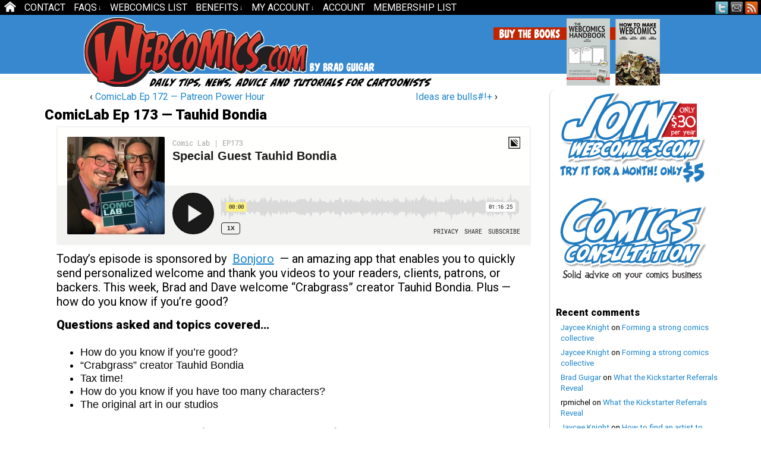

--- FILE ---
content_type: text/html; charset=UTF-8
request_url: https://www.webcomics.com/comiclab/comiclab-ep-173-tauhid-bondia/
body_size: 14755
content:
<!DOCTYPE html>
<html xmlns="https://www.w3.org/1999/xhtml" lang="en-US"> 
<head>
<link href='https://fonts.googleapis.com/css?family=Roboto:900' rel='stylesheet' type='text/css'>
	<meta http-equiv="Content-Type" content="text/html; charset=UTF-8" />
	<title> &raquo; ComicLab Ep 173 — Tauhid Bondia</title>
	<link rel="pingback" href="https://www.webcomics.com/xmlrpc.php" />
	<meta name="ComicPress" content="4.4" />
<title>ComicLab Ep 173 — Tauhid Bondia &#8211; Webcomics.com</title>
<meta name='robots' content='max-image-preview:large' />
<link rel='dns-prefetch' href='//www.webcomics.com' />
<link rel='dns-prefetch' href='//stats.wp.com' />
<link rel="alternate" type="application/rss+xml" title="Webcomics.com &raquo; Feed" href="https://www.webcomics.com/feed/" />
<link rel="alternate" type="application/rss+xml" title="Webcomics.com &raquo; Comments Feed" href="https://www.webcomics.com/comments/feed/" />
<link rel="alternate" type="application/rss+xml" title="Webcomics.com &raquo; ComicLab Ep 173 — Tauhid Bondia Comments Feed" href="https://www.webcomics.com/comiclab/comiclab-ep-173-tauhid-bondia/feed/" />
<link rel="alternate" title="oEmbed (JSON)" type="application/json+oembed" href="https://www.webcomics.com/wp-json/oembed/1.0/embed?url=https%3A%2F%2Fwww.webcomics.com%2Fcomiclab%2Fcomiclab-ep-173-tauhid-bondia%2F" />
<link rel="alternate" title="oEmbed (XML)" type="text/xml+oembed" href="https://www.webcomics.com/wp-json/oembed/1.0/embed?url=https%3A%2F%2Fwww.webcomics.com%2Fcomiclab%2Fcomiclab-ep-173-tauhid-bondia%2F&#038;format=xml" />
<style id='wp-img-auto-sizes-contain-inline-css' type='text/css'>
img:is([sizes=auto i],[sizes^="auto," i]){contain-intrinsic-size:3000px 1500px}
/*# sourceURL=wp-img-auto-sizes-contain-inline-css */
</style>
<style id='wp-emoji-styles-inline-css' type='text/css'>

	img.wp-smiley, img.emoji {
		display: inline !important;
		border: none !important;
		box-shadow: none !important;
		height: 1em !important;
		width: 1em !important;
		margin: 0 0.07em !important;
		vertical-align: -0.1em !important;
		background: none !important;
		padding: 0 !important;
	}
/*# sourceURL=wp-emoji-styles-inline-css */
</style>
<style id='wp-block-library-inline-css' type='text/css'>
:root{--wp-block-synced-color:#7a00df;--wp-block-synced-color--rgb:122,0,223;--wp-bound-block-color:var(--wp-block-synced-color);--wp-editor-canvas-background:#ddd;--wp-admin-theme-color:#007cba;--wp-admin-theme-color--rgb:0,124,186;--wp-admin-theme-color-darker-10:#006ba1;--wp-admin-theme-color-darker-10--rgb:0,107,160.5;--wp-admin-theme-color-darker-20:#005a87;--wp-admin-theme-color-darker-20--rgb:0,90,135;--wp-admin-border-width-focus:2px}@media (min-resolution:192dpi){:root{--wp-admin-border-width-focus:1.5px}}.wp-element-button{cursor:pointer}:root .has-very-light-gray-background-color{background-color:#eee}:root .has-very-dark-gray-background-color{background-color:#313131}:root .has-very-light-gray-color{color:#eee}:root .has-very-dark-gray-color{color:#313131}:root .has-vivid-green-cyan-to-vivid-cyan-blue-gradient-background{background:linear-gradient(135deg,#00d084,#0693e3)}:root .has-purple-crush-gradient-background{background:linear-gradient(135deg,#34e2e4,#4721fb 50%,#ab1dfe)}:root .has-hazy-dawn-gradient-background{background:linear-gradient(135deg,#faaca8,#dad0ec)}:root .has-subdued-olive-gradient-background{background:linear-gradient(135deg,#fafae1,#67a671)}:root .has-atomic-cream-gradient-background{background:linear-gradient(135deg,#fdd79a,#004a59)}:root .has-nightshade-gradient-background{background:linear-gradient(135deg,#330968,#31cdcf)}:root .has-midnight-gradient-background{background:linear-gradient(135deg,#020381,#2874fc)}:root{--wp--preset--font-size--normal:16px;--wp--preset--font-size--huge:42px}.has-regular-font-size{font-size:1em}.has-larger-font-size{font-size:2.625em}.has-normal-font-size{font-size:var(--wp--preset--font-size--normal)}.has-huge-font-size{font-size:var(--wp--preset--font-size--huge)}.has-text-align-center{text-align:center}.has-text-align-left{text-align:left}.has-text-align-right{text-align:right}.has-fit-text{white-space:nowrap!important}#end-resizable-editor-section{display:none}.aligncenter{clear:both}.items-justified-left{justify-content:flex-start}.items-justified-center{justify-content:center}.items-justified-right{justify-content:flex-end}.items-justified-space-between{justify-content:space-between}.screen-reader-text{border:0;clip-path:inset(50%);height:1px;margin:-1px;overflow:hidden;padding:0;position:absolute;width:1px;word-wrap:normal!important}.screen-reader-text:focus{background-color:#ddd;clip-path:none;color:#444;display:block;font-size:1em;height:auto;left:5px;line-height:normal;padding:15px 23px 14px;text-decoration:none;top:5px;width:auto;z-index:100000}html :where(.has-border-color){border-style:solid}html :where([style*=border-top-color]){border-top-style:solid}html :where([style*=border-right-color]){border-right-style:solid}html :where([style*=border-bottom-color]){border-bottom-style:solid}html :where([style*=border-left-color]){border-left-style:solid}html :where([style*=border-width]){border-style:solid}html :where([style*=border-top-width]){border-top-style:solid}html :where([style*=border-right-width]){border-right-style:solid}html :where([style*=border-bottom-width]){border-bottom-style:solid}html :where([style*=border-left-width]){border-left-style:solid}html :where(img[class*=wp-image-]){height:auto;max-width:100%}:where(figure){margin:0 0 1em}html :where(.is-position-sticky){--wp-admin--admin-bar--position-offset:var(--wp-admin--admin-bar--height,0px)}@media screen and (max-width:600px){html :where(.is-position-sticky){--wp-admin--admin-bar--position-offset:0px}}

/*# sourceURL=wp-block-library-inline-css */
</style><style id='wp-block-list-inline-css' type='text/css'>
ol,ul{box-sizing:border-box}:root :where(.wp-block-list.has-background){padding:1.25em 2.375em}
/*# sourceURL=https://www.webcomics.com/wp-includes/blocks/list/style.min.css */
</style>
<style id='wp-block-paragraph-inline-css' type='text/css'>
.is-small-text{font-size:.875em}.is-regular-text{font-size:1em}.is-large-text{font-size:2.25em}.is-larger-text{font-size:3em}.has-drop-cap:not(:focus):first-letter{float:left;font-size:8.4em;font-style:normal;font-weight:100;line-height:.68;margin:.05em .1em 0 0;text-transform:uppercase}body.rtl .has-drop-cap:not(:focus):first-letter{float:none;margin-left:.1em}p.has-drop-cap.has-background{overflow:hidden}:root :where(p.has-background){padding:1.25em 2.375em}:where(p.has-text-color:not(.has-link-color)) a{color:inherit}p.has-text-align-left[style*="writing-mode:vertical-lr"],p.has-text-align-right[style*="writing-mode:vertical-rl"]{rotate:180deg}
/*# sourceURL=https://www.webcomics.com/wp-includes/blocks/paragraph/style.min.css */
</style>
<style id='global-styles-inline-css' type='text/css'>
:root{--wp--preset--aspect-ratio--square: 1;--wp--preset--aspect-ratio--4-3: 4/3;--wp--preset--aspect-ratio--3-4: 3/4;--wp--preset--aspect-ratio--3-2: 3/2;--wp--preset--aspect-ratio--2-3: 2/3;--wp--preset--aspect-ratio--16-9: 16/9;--wp--preset--aspect-ratio--9-16: 9/16;--wp--preset--color--black: #000000;--wp--preset--color--cyan-bluish-gray: #abb8c3;--wp--preset--color--white: #ffffff;--wp--preset--color--pale-pink: #f78da7;--wp--preset--color--vivid-red: #cf2e2e;--wp--preset--color--luminous-vivid-orange: #ff6900;--wp--preset--color--luminous-vivid-amber: #fcb900;--wp--preset--color--light-green-cyan: #7bdcb5;--wp--preset--color--vivid-green-cyan: #00d084;--wp--preset--color--pale-cyan-blue: #8ed1fc;--wp--preset--color--vivid-cyan-blue: #0693e3;--wp--preset--color--vivid-purple: #9b51e0;--wp--preset--gradient--vivid-cyan-blue-to-vivid-purple: linear-gradient(135deg,rgb(6,147,227) 0%,rgb(155,81,224) 100%);--wp--preset--gradient--light-green-cyan-to-vivid-green-cyan: linear-gradient(135deg,rgb(122,220,180) 0%,rgb(0,208,130) 100%);--wp--preset--gradient--luminous-vivid-amber-to-luminous-vivid-orange: linear-gradient(135deg,rgb(252,185,0) 0%,rgb(255,105,0) 100%);--wp--preset--gradient--luminous-vivid-orange-to-vivid-red: linear-gradient(135deg,rgb(255,105,0) 0%,rgb(207,46,46) 100%);--wp--preset--gradient--very-light-gray-to-cyan-bluish-gray: linear-gradient(135deg,rgb(238,238,238) 0%,rgb(169,184,195) 100%);--wp--preset--gradient--cool-to-warm-spectrum: linear-gradient(135deg,rgb(74,234,220) 0%,rgb(151,120,209) 20%,rgb(207,42,186) 40%,rgb(238,44,130) 60%,rgb(251,105,98) 80%,rgb(254,248,76) 100%);--wp--preset--gradient--blush-light-purple: linear-gradient(135deg,rgb(255,206,236) 0%,rgb(152,150,240) 100%);--wp--preset--gradient--blush-bordeaux: linear-gradient(135deg,rgb(254,205,165) 0%,rgb(254,45,45) 50%,rgb(107,0,62) 100%);--wp--preset--gradient--luminous-dusk: linear-gradient(135deg,rgb(255,203,112) 0%,rgb(199,81,192) 50%,rgb(65,88,208) 100%);--wp--preset--gradient--pale-ocean: linear-gradient(135deg,rgb(255,245,203) 0%,rgb(182,227,212) 50%,rgb(51,167,181) 100%);--wp--preset--gradient--electric-grass: linear-gradient(135deg,rgb(202,248,128) 0%,rgb(113,206,126) 100%);--wp--preset--gradient--midnight: linear-gradient(135deg,rgb(2,3,129) 0%,rgb(40,116,252) 100%);--wp--preset--font-size--small: 13px;--wp--preset--font-size--medium: 20px;--wp--preset--font-size--large: 36px;--wp--preset--font-size--x-large: 42px;--wp--preset--spacing--20: 0.44rem;--wp--preset--spacing--30: 0.67rem;--wp--preset--spacing--40: 1rem;--wp--preset--spacing--50: 1.5rem;--wp--preset--spacing--60: 2.25rem;--wp--preset--spacing--70: 3.38rem;--wp--preset--spacing--80: 5.06rem;--wp--preset--shadow--natural: 6px 6px 9px rgba(0, 0, 0, 0.2);--wp--preset--shadow--deep: 12px 12px 50px rgba(0, 0, 0, 0.4);--wp--preset--shadow--sharp: 6px 6px 0px rgba(0, 0, 0, 0.2);--wp--preset--shadow--outlined: 6px 6px 0px -3px rgb(255, 255, 255), 6px 6px rgb(0, 0, 0);--wp--preset--shadow--crisp: 6px 6px 0px rgb(0, 0, 0);}:where(.is-layout-flex){gap: 0.5em;}:where(.is-layout-grid){gap: 0.5em;}body .is-layout-flex{display: flex;}.is-layout-flex{flex-wrap: wrap;align-items: center;}.is-layout-flex > :is(*, div){margin: 0;}body .is-layout-grid{display: grid;}.is-layout-grid > :is(*, div){margin: 0;}:where(.wp-block-columns.is-layout-flex){gap: 2em;}:where(.wp-block-columns.is-layout-grid){gap: 2em;}:where(.wp-block-post-template.is-layout-flex){gap: 1.25em;}:where(.wp-block-post-template.is-layout-grid){gap: 1.25em;}.has-black-color{color: var(--wp--preset--color--black) !important;}.has-cyan-bluish-gray-color{color: var(--wp--preset--color--cyan-bluish-gray) !important;}.has-white-color{color: var(--wp--preset--color--white) !important;}.has-pale-pink-color{color: var(--wp--preset--color--pale-pink) !important;}.has-vivid-red-color{color: var(--wp--preset--color--vivid-red) !important;}.has-luminous-vivid-orange-color{color: var(--wp--preset--color--luminous-vivid-orange) !important;}.has-luminous-vivid-amber-color{color: var(--wp--preset--color--luminous-vivid-amber) !important;}.has-light-green-cyan-color{color: var(--wp--preset--color--light-green-cyan) !important;}.has-vivid-green-cyan-color{color: var(--wp--preset--color--vivid-green-cyan) !important;}.has-pale-cyan-blue-color{color: var(--wp--preset--color--pale-cyan-blue) !important;}.has-vivid-cyan-blue-color{color: var(--wp--preset--color--vivid-cyan-blue) !important;}.has-vivid-purple-color{color: var(--wp--preset--color--vivid-purple) !important;}.has-black-background-color{background-color: var(--wp--preset--color--black) !important;}.has-cyan-bluish-gray-background-color{background-color: var(--wp--preset--color--cyan-bluish-gray) !important;}.has-white-background-color{background-color: var(--wp--preset--color--white) !important;}.has-pale-pink-background-color{background-color: var(--wp--preset--color--pale-pink) !important;}.has-vivid-red-background-color{background-color: var(--wp--preset--color--vivid-red) !important;}.has-luminous-vivid-orange-background-color{background-color: var(--wp--preset--color--luminous-vivid-orange) !important;}.has-luminous-vivid-amber-background-color{background-color: var(--wp--preset--color--luminous-vivid-amber) !important;}.has-light-green-cyan-background-color{background-color: var(--wp--preset--color--light-green-cyan) !important;}.has-vivid-green-cyan-background-color{background-color: var(--wp--preset--color--vivid-green-cyan) !important;}.has-pale-cyan-blue-background-color{background-color: var(--wp--preset--color--pale-cyan-blue) !important;}.has-vivid-cyan-blue-background-color{background-color: var(--wp--preset--color--vivid-cyan-blue) !important;}.has-vivid-purple-background-color{background-color: var(--wp--preset--color--vivid-purple) !important;}.has-black-border-color{border-color: var(--wp--preset--color--black) !important;}.has-cyan-bluish-gray-border-color{border-color: var(--wp--preset--color--cyan-bluish-gray) !important;}.has-white-border-color{border-color: var(--wp--preset--color--white) !important;}.has-pale-pink-border-color{border-color: var(--wp--preset--color--pale-pink) !important;}.has-vivid-red-border-color{border-color: var(--wp--preset--color--vivid-red) !important;}.has-luminous-vivid-orange-border-color{border-color: var(--wp--preset--color--luminous-vivid-orange) !important;}.has-luminous-vivid-amber-border-color{border-color: var(--wp--preset--color--luminous-vivid-amber) !important;}.has-light-green-cyan-border-color{border-color: var(--wp--preset--color--light-green-cyan) !important;}.has-vivid-green-cyan-border-color{border-color: var(--wp--preset--color--vivid-green-cyan) !important;}.has-pale-cyan-blue-border-color{border-color: var(--wp--preset--color--pale-cyan-blue) !important;}.has-vivid-cyan-blue-border-color{border-color: var(--wp--preset--color--vivid-cyan-blue) !important;}.has-vivid-purple-border-color{border-color: var(--wp--preset--color--vivid-purple) !important;}.has-vivid-cyan-blue-to-vivid-purple-gradient-background{background: var(--wp--preset--gradient--vivid-cyan-blue-to-vivid-purple) !important;}.has-light-green-cyan-to-vivid-green-cyan-gradient-background{background: var(--wp--preset--gradient--light-green-cyan-to-vivid-green-cyan) !important;}.has-luminous-vivid-amber-to-luminous-vivid-orange-gradient-background{background: var(--wp--preset--gradient--luminous-vivid-amber-to-luminous-vivid-orange) !important;}.has-luminous-vivid-orange-to-vivid-red-gradient-background{background: var(--wp--preset--gradient--luminous-vivid-orange-to-vivid-red) !important;}.has-very-light-gray-to-cyan-bluish-gray-gradient-background{background: var(--wp--preset--gradient--very-light-gray-to-cyan-bluish-gray) !important;}.has-cool-to-warm-spectrum-gradient-background{background: var(--wp--preset--gradient--cool-to-warm-spectrum) !important;}.has-blush-light-purple-gradient-background{background: var(--wp--preset--gradient--blush-light-purple) !important;}.has-blush-bordeaux-gradient-background{background: var(--wp--preset--gradient--blush-bordeaux) !important;}.has-luminous-dusk-gradient-background{background: var(--wp--preset--gradient--luminous-dusk) !important;}.has-pale-ocean-gradient-background{background: var(--wp--preset--gradient--pale-ocean) !important;}.has-electric-grass-gradient-background{background: var(--wp--preset--gradient--electric-grass) !important;}.has-midnight-gradient-background{background: var(--wp--preset--gradient--midnight) !important;}.has-small-font-size{font-size: var(--wp--preset--font-size--small) !important;}.has-medium-font-size{font-size: var(--wp--preset--font-size--medium) !important;}.has-large-font-size{font-size: var(--wp--preset--font-size--large) !important;}.has-x-large-font-size{font-size: var(--wp--preset--font-size--x-large) !important;}
/*# sourceURL=global-styles-inline-css */
</style>

<style id='classic-theme-styles-inline-css' type='text/css'>
/*! This file is auto-generated */
.wp-block-button__link{color:#fff;background-color:#32373c;border-radius:9999px;box-shadow:none;text-decoration:none;padding:calc(.667em + 2px) calc(1.333em + 2px);font-size:1.125em}.wp-block-file__button{background:#32373c;color:#fff;text-decoration:none}
/*# sourceURL=/wp-includes/css/classic-themes.min.css */
</style>
<link rel='stylesheet' id='cptch_stylesheet-css' href='https://www.webcomics.com/wp-content/plugins/captcha-pro/css/front_end_style.css?ver=pro-5.2.7' type='text/css' media='all' />
<link rel='stylesheet' id='dashicons-css' href='https://www.webcomics.com/wp-includes/css/dashicons.min.css?ver=6.9' type='text/css' media='all' />
<link rel='stylesheet' id='cptch_desktop_style-css' href='https://www.webcomics.com/wp-content/plugins/captcha-pro/css/desktop_style.css?ver=pro-5.2.7' type='text/css' media='all' />
<link rel='stylesheet' id='wp-polls-css' href='https://www.webcomics.com/wp-content/plugins/wp-polls/polls-css.css?ver=2.77.3' type='text/css' media='all' />
<style id='wp-polls-inline-css' type='text/css'>
.wp-polls .pollbar {
	margin: 1px;
	font-size: 6px;
	line-height: 8px;
	height: 8px;
	background-image: url('https://www.webcomics.com/wp-content/plugins/wp-polls/images/default/pollbg.gif');
	border: 1px solid #c8c8c8;
}

/*# sourceURL=wp-polls-inline-css */
</style>
<link rel='stylesheet' id='wpos-slick-style-css' href='https://www.webcomics.com/wp-content/plugins/wp-responsive-recent-post-slider/assets/css/slick.css?ver=3.7.1' type='text/css' media='all' />
<link rel='stylesheet' id='wppsac-public-style-css' href='https://www.webcomics.com/wp-content/plugins/wp-responsive-recent-post-slider/assets/css/recent-post-style.css?ver=3.7.1' type='text/css' media='all' />
<link rel='stylesheet' id='wpmu-wpmu-html-3-min-css-css' href='https://www.webcomics.com/wp-content/plugins/membership/lib/wpmu-lib/css/wpmu-html.3.min.css?ver=6.9' type='text/css' media='all' />
<link rel='stylesheet' id='ms-styles-css' href='https://www.webcomics.com/wp-content/plugins/membership/app/assets/css/ms-public.min.css?ver=1.1.6' type='text/css' media='all' />
<link rel='stylesheet' id='parent-style-css' href='https://www.webcomics.com/wp-content/themes/comicpress/style.css?ver=6.9' type='text/css' media='all' />
<link rel='stylesheet' id='child-style-css' href='https://www.webcomics.com/wp-content/themes/comicpress-webcomics/style.css?ver=1.1' type='text/css' media='all' />
<link rel='stylesheet' id='sharedaddy-css' href='https://www.webcomics.com/wp-content/plugins/jetpack/modules/sharedaddy/sharing.css?ver=15.4' type='text/css' media='all' />
<link rel='stylesheet' id='social-logos-css' href='https://www.webcomics.com/wp-content/plugins/jetpack/_inc/social-logos/social-logos.min.css?ver=15.4' type='text/css' media='all' />
<script type="text/javascript" src="https://www.webcomics.com/wp-includes/js/jquery/jquery.min.js?ver=3.7.1" id="jquery-core-js"></script>
<script type="text/javascript" src="https://www.webcomics.com/wp-includes/js/jquery/jquery-migrate.min.js?ver=3.4.1" id="jquery-migrate-js"></script>
<script type="text/javascript" src="https://www.webcomics.com/wp-content/plugins/membership/app/assets/js/ms-public.min.js?ver=1.1.6" id="ms-public-js"></script>
<script type="text/javascript" src="https://www.webcomics.com/wp-content/plugins/membership/app/assets/js/jquery.m2.validate.min.js?ver=1.1.6" id="jquery-validate-js"></script>
<script type="text/javascript" src="https://www.webcomics.com/wp-content/themes/comicpress/js/ddsmoothmenu.js?ver=6.9" id="ddsmoothmenu_js-js"></script>
<script type="text/javascript" src="https://www.webcomics.com/wp-content/themes/comicpress/js/menubar.js?ver=6.9" id="menubar_js-js"></script>
<link rel="https://api.w.org/" href="https://www.webcomics.com/wp-json/" /><link rel="alternate" title="JSON" type="application/json" href="https://www.webcomics.com/wp-json/wp/v2/posts/44297" /><link rel="EditURI" type="application/rsd+xml" title="RSD" href="https://www.webcomics.com/xmlrpc.php?rsd" />
<meta name="generator" content="WordPress 6.9" />
<link rel="canonical" href="https://www.webcomics.com/comiclab/comiclab-ep-173-tauhid-bondia/" />
<link rel='shortlink' href='https://www.webcomics.com/?p=44297' />
	<style>img#wpstats{display:none}</style>
		<!--Customizer CSS-->
<style type="text/css">
	#page { width: 1144px; max-width: 1144px; }
	#add-width { width: 16px; }
	#content-column { width: 850px; max-width: 100%; }
	#sidebar-right { width: 278px; }
	#sidebar-left { width: 204px; }
	#content-wrapper { background-color: #ffffff!important; }
	.narrowcolumn, .widecolumn { background-color: #ffffff!important; }
	#footer { background-color: #efefef!important; }
	.copyright-info { color: #ffffff!important; }
	a:link, a:visited { color: #1e86cc!important; }
	.menu ul li a:link, .menu ul li a:visited, .mininav-prev a, .mininav-next a, a.menunav-rss { color: #ffffff!important; }
	.menu ul li a:hover, .menu ul li a.selected, .menu ul li ul li a:hover, .menunav a:hover, a.menunav-rss:hover { color: #eeee22!important; }
	.menu ul li ul li a:link, .menu ul li ul li a:visited { color: #ffffff!important; }
	.copyright-info a { color: #eeee22!important; }
	.copyright-info a:hover, .blognav a:hover, #paginav a:hover { color: #1e73be!important; }
</style>
<!--/Customizer CSS-->
      <style type="text/css">.recentcomments a{display:inline !important;padding:0 !important;margin:0 !important;}</style>		<style type="text/css">
		#wpadminbar .ms-test-memberships{
			color:#f0f0f0;
			background-color: #0073aa;
			font-size: 10px !important;
		}
		</style>
		<style type="text/css" id="custom-background-css">
body.custom-background { background-color: #ffffff; }
</style>
	
<!-- Jetpack Open Graph Tags -->
<meta property="og:type" content="article" />
<meta property="og:title" content="ComicLab Ep 173 — Tauhid Bondia" />
<meta property="og:url" content="https://www.webcomics.com/comiclab/comiclab-ep-173-tauhid-bondia/" />
<meta property="og:description" content="Today&#8217;s episode is sponsored by &nbsp;Bonjoro&nbsp;&nbsp;— an amazing app that enables you to quickly send personalized welcome and thank you videos to your readers, clients, patrons, or back…" />
<meta property="article:published_time" content="2021-04-21T13:27:00+00:00" />
<meta property="article:modified_time" content="2021-04-20T13:28:25+00:00" />
<meta property="og:site_name" content="Webcomics.com" />
<meta property="og:image" content="https://www.webcomics.com/wp-content/uploads/2018/01/ComicLab.jpg" />
<meta property="og:image:width" content="750" />
<meta property="og:image:height" content="753" />
<meta property="og:image:alt" content="" />
<meta property="og:locale" content="en_US" />
<meta name="twitter:site" content="@Webcomicscom" />
<meta name="twitter:text:title" content="ComicLab Ep 173 — Tauhid Bondia" />
<meta name="twitter:image" content="https://www.webcomics.com/wp-content/uploads/2018/01/ComicLab.jpg?w=640" />
<meta name="twitter:card" content="summary_large_image" />

<!-- End Jetpack Open Graph Tags -->
<link rel="icon" href="https://www.webcomics.com/wp-content/uploads/2017/10/cropped-Webcomics_24-1021x1024-1392001930-32x32.png" sizes="32x32" />
<link rel="icon" href="https://www.webcomics.com/wp-content/uploads/2017/10/cropped-Webcomics_24-1021x1024-1392001930-192x192.png" sizes="192x192" />
<link rel="apple-touch-icon" href="https://www.webcomics.com/wp-content/uploads/2017/10/cropped-Webcomics_24-1021x1024-1392001930-180x180.png" />
<meta name="msapplication-TileImage" content="https://www.webcomics.com/wp-content/uploads/2017/10/cropped-Webcomics_24-1021x1024-1392001930-270x270.png" />
		<style type="text/css" id="wp-custom-css">
			/* Sidebar */
.sidebar .widget {
	margin-bottom: 20px;
}

.sidebar ul li {
	margin-bottom: 6px;
}

h2.widget-title {
	margin-bottom: 4px;
	margin-top: 16px;
}

/* Body */
blockquote {
	font-size: 18px;
	line-height: 20px;
	font-family: 'Roboto', sans-serif;
	font-weight: 900;
}

body {
	background-position: bottom!important;
	color:#000000;
	font-family:Roboto, sans-serif;
	font-size:16px;
	line-height: 18px;
}

/* .entry UL is used by quite a few things including the tinymce editor in the forums - Phil*/
.entry ul {
	font-size: large;
	line-height: 1.25;
	font-family: sans-serif;
	font-weight: 400;
}

.post-info {
  font-size:16px;
}


/*Forums*/
#bbpress-forums div.bbp-forum-content,
#bbpress-forums div.bbp-topic-content,
#bbpress-forums div.bbp-reply-content {
	font-family: sans-serif;
	font-weight: 400;
	font-style: normal;
	text-decoration: none;
	line-height: 1.2;
	font-size: 16px;
}

div.jetpack-likes-widget-wrapper {
	width: 100%;
	height: auto;
	position: relative;
}

/*Boxed Guest Content*/
.borderexample {
	border-style: solid;
	border-color: #287EC7;
}

.da-slide h2 {
	color: #FFFFFF;
	font-family: PT Sans Narrow, sans-serif;
	font-size: 66px;
	font-weight: 700;
}

.comment-text p {
	font-size: 16px;
}

#footer-sidebar-wrapper {
	color: #000 !important;
}
.wppsac-wrap{
  background: bottom left no-repeat !important;
  background-color: #efefef !important;
  border: solid 1px #ccc !important;
  -moz-border-radius: 10px;
  -khtml-border-radius: 10px;
  -webkit-border-radius: 10px;
  border-radius: 10px;
	box-shadow: 0px 1px 1px rgba(0,0,0,0.2), 0px -2px 1px #fff;
	margin-bottom: 45px
}
.wppsac-post-slider .wppsac-post-image-bg img {
    object-fit: contain;
    object-position: top center;
    padding: 15px 0px;
}
.slick-track {
    padding: 0px;
    margin: 0px;
    overflow: hidden;

}
.wppsac-post-slider .slick-dots{
	margin-top: 15px !important;
}
.wppsac-post-slider.design-4 a.wppsac-readmorebtn:hover {
    color: #fff !important;
    background: #1e86cc;
}		</style>
		<!-- Google font -->
<link href="https://fonts.googleapis.com/css?family=Roboto" rel="stylesheet">
<!-- End Google font -->
</head>

<body class="wp-singular post-template-default single single-post postid-44297 single-format-standard custom-background wp-theme-comicpress wp-child-theme-comicpress-webcomics ms-guest ms-0 user-guest chrome single-category-comiclab single-author-bguigar am night midnight thu layout-2cr scheme-none">
<div id="page-wrap">
			<div id="sidebar-above-header" class="sidebar">
			<div id="comicpress_menubar_widget-2" class="widget comicpress_menubar_widget">
<div class="widget-content">
		<div id="menubar-wrapper">
			<div class="menu-container">
								<div class="menu"><ul id="menu-mainmenu" class="menu"><li id="menu-item-9468" class="menu-item menu-item-type-custom menu-item-object-custom menu-item-home menu-item-9468"><a href="https://www.webcomics.com/">Home</a></li>
<li id="menu-item-47896" class="menu-item menu-item-type-post_type menu-item-object-page menu-item-47896"><a href="https://www.webcomics.com/contact-2/">Contact</a></li>
<li id="menu-item-5004" class="menu-item menu-item-type-post_type menu-item-object-page menu-item-has-children menu-item-5004"><a href="https://www.webcomics.com/faqs/">FAQs</a>
<ul class="sub-menu">
	<li id="menu-item-6566" class="menu-item menu-item-type-post_type menu-item-object-page menu-item-6566"><a href="https://www.webcomics.com/introducing-webcomics-com/">What is Webcomics.com?</a></li>
	<li id="menu-item-5024" class="menu-item menu-item-type-post_type menu-item-object-page menu-item-5024"><a href="https://www.webcomics.com/faqs/member-benefits/">Member Benefits</a></li>
	<li id="menu-item-5007" class="menu-item menu-item-type-post_type menu-item-object-page menu-item-5007"><a href="https://www.webcomics.com/faqs/how-to-post-an-article-or-news-item/">How To Post an Article or News Item</a></li>
	<li id="menu-item-5006" class="menu-item menu-item-type-post_type menu-item-object-page menu-item-5006"><a href="https://www.webcomics.com/faqs/how-to-post-a-webcomic-on-the-list/">How to Post a Webcomic on the List</a></li>
	<li id="menu-item-5005" class="menu-item menu-item-type-post_type menu-item-object-page menu-item-5005"><a href="https://www.webcomics.com/faqs/how-to-post-a-comic/">How to Post a Comic</a></li>
	<li id="menu-item-5139" class="menu-item menu-item-type-post_type menu-item-object-page menu-item-5139"><a href="https://www.webcomics.com/terms-of-service/">Terms of Service</a></li>
</ul>
</li>
<li id="menu-item-8" class="menu-item menu-item-type-post_type menu-item-object-page menu-item-8"><a href="https://www.webcomics.com/webcomics-list/">WebComics List</a></li>
<li id="menu-item-9102" class="menu-item menu-item-type-post_type menu-item-object-page menu-item-has-children menu-item-9102"><a href="https://www.webcomics.com/faqs/member-benefits/">Benefits</a>
<ul class="sub-menu">
	<li id="menu-item-9103" class="menu-item menu-item-type-post_type menu-item-object-page menu-item-9103"><a href="https://www.webcomics.com/print-vendors-quote/">Print Vendors: Get multiple quotes</a></li>
	<li id="menu-item-9104" class="menu-item menu-item-type-custom menu-item-object-custom menu-item-9104"><a href="https://www.webcomics.com/member-perks/member-discount-on-retractible-banner-stands-renewed-and-expanded/">Banner stand: Discount</a></li>
	<li id="menu-item-9105" class="menu-item menu-item-type-custom menu-item-object-custom menu-item-9105"><a href="https://www.webcomics.com/member-perks/consultation-discount/">Consultation discount</a></li>
	<li id="menu-item-9106" class="menu-item menu-item-type-custom menu-item-object-custom menu-item-9106"><a href="https://www.webcomics.com/member-perks/exclusive-member-benefit-how-to-make-webcomics-digital-edition/">&#8220;How To Make Webcomics&#8221; book: discount</a></li>
	<li id="menu-item-9107" class="menu-item menu-item-type-custom menu-item-object-custom menu-item-9107"><a href="https://www.webcomics.com/articles/business/exclusive-member-benefit-webcomics-handbook/">&#8220;Webcomics Handbook&#8221;: discount</a></li>
	<li id="menu-item-9110" class="menu-item menu-item-type-custom menu-item-object-custom menu-item-9110"><a href="https://www.webcomics.com/category/member-perks/">ALL benefits</a></li>
</ul>
</li>
<li id="menu-item-6570" class="menu-item menu-item-type-post_type menu-item-object-page menu-item-has-children menu-item-6570"><a href="https://www.webcomics.com/account/">My Account</a>
<ul class="sub-menu">
	<li id="menu-item-5289" class="menu-item menu-item-type-post_type menu-item-object-page menu-item-5289"><a href="https://www.webcomics.com/welcome/">Welcome</a></li>
	<li id="menu-item-6564" class="menu-item menu-item-type-post_type menu-item-object-page menu-item-6564"><a href="https://www.webcomics.com/introducing-webcomics-com/">What is Webcomics.com?</a></li>
	<li id="menu-item-6571" class="menu-item menu-item-type-post_type menu-item-object-page menu-item-6571"><a href="https://www.webcomics.com/subscriptions/">My Subscription</a></li>
	<li id="menu-item-6568" class="menu-item menu-item-type-post_type menu-item-object-page menu-item-6568"><a href="https://www.webcomics.com/subscribe/">Join us!</a></li>
</ul>
</li>
<li id="menu-item-22913" class="menu-item menu-item-type-post_type menu-item-object-page menu-item-22913"><a href="https://www.webcomics.com/account-2/">Account</a></li>
<li id="menu-item-22915" class="menu-item menu-item-type-post_type menu-item-object-page menu-item-22915"><a href="https://www.webcomics.com/memberships/">Membership List</a></li>
</ul></div>				<div class="menunav">
										<div class="menunav-social-wrapper"><a href="https://twitter.com/Webcomicscom" target="_blank" title="Follow me on Twitter" class="menunav-social menunav-twitter">Twitter</a>
<a href="https://www.webcomics.com/contact/" target="_blank" title="Email me" class="menunav-social menunav-email">Email</a>
<a href="https://www.webcomics.com/feed/" target="_blank" title="RSS Feed" class="menunav-social menunav-rss2">RSS</a>
<div class="clear"></div></div>
									</div>
				<div class="clear"></div>
			</div>
			<div class="clear"></div>
		</div>
	</div>
<div class="clear"></div>
</div>
			<div class="clear"></div>
		</div>
		<div id="page">
		<div id="header">
			<div class="inside-header">
				<div class="header-info">
					<h1><a href="https://www.webcomics.com">Webcomics.com</a></h1>
				</div>
				<div class="how-to-make-webcomics">
					<h1><a href="https://amzn.to/3xSiDu2">How To Make WebComics</a></h1>
				</div>				
				<div class="webcomics-handbook">
					<h1><a href="https://amzn.to/2Uzxg78">Webcomics Handbook</a></h1>
				</div>
								<div class="clear"></div>
			</div>
			<div class="clear"></div>
		</div>

<div id="content-wrapper">
	
			
	<div id="subcontent-wrapper">
		<div id="content-column">
						<div id="content" class="narrowcolumn">
																						<div class="blognav">
			<span class="blognav-prev">&lsaquo; <a href="https://www.webcomics.com/comiclab/comiclab-ep-172-patreon-power-hour/" rel="prev">ComicLab Ep 172 — Patreon Power Hour</a></span>			<span class="blognav-next"><a href="https://www.webcomics.com/articles/art/ideas-are-bulls/" rel="next">Ideas are bulls#!+</a> &rsaquo;</span>			<div class="clear"></div>
		</div>
	<article id="post-44297" class="post-44297 post type-post status-publish format-standard has-post-thumbnail hentry category-comiclab uentry postonpage-1 odd post-author-bguigar">
	<div class="post-content">
						<div class="post-info">
			<h2 class="post-title">ComicLab Ep 173 — Tauhid Bondia</h2>
			<div class="entry">
				
<iframe height="200px" width="100%" frameborder="no" scrolling="no" seamless src="https://player.simplecast.com/426fa514-fcf0-40ec-9cb7-40980e6f2a91?dark=false"></iframe>



<p>Today&#8217;s episode is sponsored by &nbsp;<a href="https://www.bonjoro.com/?utm_source=comiclab_podcast&amp;utm_campaign=comiclab_superbears_march_april_2021" target="_blank" rel="noreferrer noopener">Bonjoro</a>&nbsp;&nbsp;— an amazing app that enables you to quickly send personalized welcome and thank you videos to your readers, clients, patrons, or backers. This week, Brad and Dave welcome &#8220;Crabgrass&#8221; creator Tauhid Bondia. Plus — how do you know if you&#8217;re good?</p>



<p><strong>Questions asked and topics covered&#8230;</strong></p>



<ul class="wp-block-list"><li>How do you know if you&#8217;re good?</li><li>&#8220;Crabgrass&#8221; creator Tauhid Bondia</li><li>Tax time!</li><li>How do you know if you have too many characters?</li><li>The original art in our studios</li></ul>



<p>Brad Guigar is the creator of&nbsp;<a href="https://dashboard.simplecast.com/episodes/evil-inc.com"><strong>Evil Inc</strong></a>&nbsp;and the editor of&nbsp;<a href="https://dashboard.simplecast.com/episodes/webcomics.com"><strong>Webcomics.com</strong></a>&nbsp;Dave Kellett is the creator of&nbsp;<a href="https://dashboard.simplecast.com/episodes/sheldoncomics.com"><strong>Sheldon</strong></a>&nbsp;and&nbsp;<a href="https://dashboard.simplecast.com/episodes/drivecomic.com"><strong>Drive</strong></a>.</p>



<p>Listen to ComicLab on&#8230;</p>



<ul class="wp-block-list"><li><a href="https://itunes.apple.com/us/podcast/comic-lab/id1331204679?mt=2"><strong>Apple Podcasts</strong></a></li><li><a href="https://www.google.com/podcasts?feed=aHR0cHM6Ly9mZWVkcy5zaW1wbGVjYXN0LmNvbS9HQWFJVUFqeg%3D%3D"><strong>Google Podcasts</strong></a></li><li><a href="https://open.spotify.com/show/3xJpaHpmwUWCG1sH9CLzGl"><strong>Spotify</strong></a></li><li><a href="https://u12069013.ct.sendgrid.net/wf/click?upn=[base64]"><strong>Pandora</strong></a></li><li><a href="https://www.stitcher.com/s?fid=162900&amp;refid=stpr"><strong>Stitcher</strong></a></li></ul>



<p>ComicLab is hosted on&nbsp;<a href="https://simplecast.com/#_r_comiclab"><strong>Simplecast,</strong></a>&nbsp;helping podcasters since 2013. with industry-leading publishing, distribution, and sharing tools.</p>
<div class="sharedaddy sd-sharing-enabled"><div class="robots-nocontent sd-block sd-social sd-social-icon-text sd-sharing"><h3 class="sd-title">Share this:</h3><div class="sd-content"><ul><li class="share-facebook"><a rel="nofollow noopener noreferrer"
				data-shared="sharing-facebook-44297"
				class="share-facebook sd-button share-icon"
				href="https://www.webcomics.com/comiclab/comiclab-ep-173-tauhid-bondia/?share=facebook"
				target="_blank"
				aria-labelledby="sharing-facebook-44297"
				>
				<span id="sharing-facebook-44297" hidden>Click to share on Facebook (Opens in new window)</span>
				<span>Facebook</span>
			</a></li><li class="share-twitter"><a rel="nofollow noopener noreferrer"
				data-shared="sharing-twitter-44297"
				class="share-twitter sd-button share-icon"
				href="https://www.webcomics.com/comiclab/comiclab-ep-173-tauhid-bondia/?share=twitter"
				target="_blank"
				aria-labelledby="sharing-twitter-44297"
				>
				<span id="sharing-twitter-44297" hidden>Click to share on X (Opens in new window)</span>
				<span>X</span>
			</a></li><li class="share-end"></li></ul></div></div></div>				<div class="clear"></div>
			</div>
			<div class="post-text">
				<span class="post-author">by <a href="https://www.webcomics.com/author/bguigar/" rel="author">Brad Guigar</a></span>
<span class="posted-on">on&nbsp;</span><span class="post-date">April 21, 2021</span>
<div class="post-cat">Posted In: <a href="https://www.webcomics.com/category/comiclab/" rel="category tag">ComicLab</a></div>
<div class="post-tags"></div>
			</div>			
			<div class="post-extras">
												<div class="clear"></div>
			</div>
		</div>
				<div class="clear"></div>
	</div>
	<div class="clear"></div>
</article>
<div class="protected">Comments available to logged in users only.</div><div><br></div>	
							</div>
		</div>
<div id="sidebar-right">
    <div class="sidebar">
        <div id="text-5" class="widget widget_text">
<div class="widget-content">
			<div class="textwidget"><a href="https://www.webcomics.com/subscribe/"><img src="https://www.webcomics.com/wp-content/uploads/2014/05/Join_now_plustrial.png"/></a><br />

<!-- <a href="https://www.webcomics.com/subscribe/"><img src="https://www.webcomics.com/wp-content/uploads/2014/02/Join_now.png"/></a><br /> -->

<a href="https://www.webcomics.com/comics-consultation/"><img src="https://www.webcomics.com/wp-content/uploads/2014/02/comics_consultation.png"/></a><br /></div>
		</div>
<div class="clear"></div>
</div>
<div id="recent-comments-3" class="widget widget_recent_comments">
<div class="widget-content">
<h2 class="widget-title">Recent comments</h2>
<ul id="recentcomments"><li class="recentcomments"><span class="comment-author-link"><a href="http://Bloomingfaeries.com%20" class="url" rel="ugc external nofollow">Jaycee Knight</a></span> on <a href="https://www.webcomics.com/uncategorized/forming-a-strong-comics-collective-2/#comment-17136">Forming a strong comics collective</a></li><li class="recentcomments"><span class="comment-author-link"><a href="http://Bloomingfaeries.com%20" class="url" rel="ugc external nofollow">Jaycee Knight</a></span> on <a href="https://www.webcomics.com/uncategorized/forming-a-strong-comics-collective-2/#comment-17135">Forming a strong comics collective</a></li><li class="recentcomments"><span class="comment-author-link"><a href="http://www.evil-inc.com" class="url" rel="ugc external nofollow">Brad Guigar</a></span> on <a href="https://www.webcomics.com/uncategorized/what-the-kickstarter-referrals-reveal/#comment-17134">What the Kickstarter Referrals Reveal</a></li><li class="recentcomments"><span class="comment-author-link">rpmichel</span> on <a href="https://www.webcomics.com/uncategorized/what-the-kickstarter-referrals-reveal/#comment-17133">What the Kickstarter Referrals Reveal</a></li><li class="recentcomments"><span class="comment-author-link"><a href="http://Bloomingfaeries.com%20" class="url" rel="ugc external nofollow">Jaycee Knight</a></span> on <a href="https://www.webcomics.com/uncategorized/how-to-find-an-artist-to-collaborate-with/#comment-17132">How to find an artist to collaborate with</a></li></ul></div>
<div class="clear"></div>
</div>
<div id="search-2" class="widget widget_search">
<div class="widget-content">
<h2 class="widget-title">Search</h2>
<form method="get" class="searchform" action="https://www.webcomics.com">
	<input type="text" value="Search..." name="s" class="s-search" onfocus="this.value=(this.value=='Search...') ? '' : this.value;" onblur="this.value=(this.value=='') ? 'Search...' : this.value;" />
	<button type="submit">&raquo;</button>
</form>
<div class="clear"></div></div>
<div class="clear"></div>
</div>
<div id="text-2" class="widget widget_text">
<div class="widget-content">
			<div class="textwidget"><a href="http://guigar.com/speaker/"><img src="https://www.webcomics.com/wp-content/uploads/2014/02/speaking_engagemnts.png"/></a><br />
<a href="https://www.webcomics.com/category/webcomics_weekly/"><img src="https://www.webcomics.com/wp-content/uploads/2016/03/Webcomics-Weekly-sig-1.png"/></a><br /></div>
		</div>
<div class="clear"></div>
</div>
<div id="polls-widget-2" class="widget widget_polls-widget">
<div class="widget-content">
<h2 class="widget-title">Webcomics.com Poll</h2>
<div id="polls-25" class="wp-polls">
	<form id="polls_form_25" class="wp-polls-form" action="/index.php" method="post">
		<p style="display: none;"><input type="hidden" id="poll_25_nonce" name="wp-polls-nonce" value="40a01efe6d" /></p>
		<p style="display: none;"><input type="hidden" name="poll_id" value="25" /></p>
		<strong>I design my comic specifically for smartphones and digital tablets.</strong><div id="polls-25-ans" class="wp-polls-ans"><ul class="wp-polls-ul">
		<li><input type="radio" id="poll-answer-191" name="poll_25" value="191" /> <label for="poll-answer-191">Agree</label></li>
		<li><input type="radio" id="poll-answer-192" name="poll_25" value="192" /> <label for="poll-answer-192">Disagree</label></li>
		</ul><p style="text-align: center;"><input type="button" name="vote" value="   Vote   " class="Buttons" onclick="poll_vote(25);" /></p><p style="text-align: center;"><a href="#ViewPollResults" onclick="poll_result(25); return false;" title="View Results Of This Poll">View Results</a></p></div>
	</form>
</div>
<div id="polls-25-loading" class="wp-polls-loading"><img src="https://www.webcomics.com/wp-content/plugins/wp-polls/images/loading.gif" width="16" height="16" alt="Loading ..." title="Loading ..." class="wp-polls-image" />&nbsp;Loading ...</div>
<ul><li><a href="https://www.webcomics.com/pollsarchive">Polls Archive</a></li></ul>
<hr style="height:1px;border-width:0;color:lightgray;background-color:lightgray"></div>
<div class="clear"></div>
</div>
<div id="categories-3" class="widget widget_categories">
<div class="widget-content">
<h2 class="widget-title">Categories</h2>

			<ul>
					<li class="cat-item cat-item-607"><a href="https://www.webcomics.com/category/archive-dive/">Archive Dive</a>
</li>
	<li class="cat-item cat-item-9"><a href="https://www.webcomics.com/category/articles/">Articles</a>
<ul class='children'>
	<li class="cat-item cat-item-100"><a href="https://www.webcomics.com/category/articles/advertising-articles/">Advertising</a>
</li>
	<li class="cat-item cat-item-16"><a href="https://www.webcomics.com/category/articles/art/">Art</a>
</li>
	<li class="cat-item cat-item-20"><a href="https://www.webcomics.com/category/articles/business/">Business</a>
</li>
	<li class="cat-item cat-item-23"><a href="https://www.webcomics.com/category/articles/community/">Community</a>
</li>
	<li class="cat-item cat-item-19"><a href="https://www.webcomics.com/category/articles/conventions/">Conventions</a>
</li>
	<li class="cat-item cat-item-70"><a href="https://www.webcomics.com/category/articles/creativity/">Creativity</a>
</li>
	<li class="cat-item cat-item-966"><a href="https://www.webcomics.com/category/articles/crowdfunding/">Crowdfunding</a>
</li>
	<li class="cat-item cat-item-103"><a href="https://www.webcomics.com/category/articles/digital-publishing-articles/">Digital publishing</a>
</li>
	<li class="cat-item cat-item-99"><a href="https://www.webcomics.com/category/articles/image-prep/">Image prep</a>
</li>
	<li class="cat-item cat-item-104"><a href="https://www.webcomics.com/category/articles/lettering-articles/">Lettering</a>
</li>
	<li class="cat-item cat-item-34"><a href="https://www.webcomics.com/category/articles/social-media/">Marketing / Social Media</a>
</li>
	<li class="cat-item cat-item-101"><a href="https://www.webcomics.com/category/articles/merchandise-articles/">Merchandise</a>
</li>
	<li class="cat-item cat-item-102"><a href="https://www.webcomics.com/category/articles/print-publishing/">Print publishing</a>
</li>
	<li class="cat-item cat-item-17"><a href="https://www.webcomics.com/category/articles/tech/">Tech</a>
</li>
	<li class="cat-item cat-item-88"><a href="https://www.webcomics.com/category/articles/web-site/">Web site</a>
	<ul class='children'>
	<li class="cat-item cat-item-535"><a href="https://www.webcomics.com/category/articles/web-site/web-site-design/">Web Site Design</a>
</li>
	</ul>
</li>
	<li class="cat-item cat-item-98"><a href="https://www.webcomics.com/category/articles/writing-articles/">Writing</a>
</li>
</ul>
</li>
	<li class="cat-item cat-item-980"><a href="https://www.webcomics.com/category/comiclab/">ComicLab</a>
</li>
	<li class="cat-item cat-item-15"><a href="https://www.webcomics.com/category/edited-and-ready/">Edited and Ready</a>
</li>
	<li class="cat-item cat-item-13"><a href="https://www.webcomics.com/category/events/">Events</a>
</li>
	<li class="cat-item cat-item-10"><a href="https://www.webcomics.com/category/guest/">Guest</a>
</li>
	<li class="cat-item cat-item-25"><a href="https://www.webcomics.com/category/hot-seat-critiques/">Hot Seat critiques</a>
</li>
	<li class="cat-item cat-item-24"><a href="https://www.webcomics.com/category/information/">Information</a>
</li>
	<li class="cat-item cat-item-12"><a href="https://www.webcomics.com/category/interviews/">Interviews</a>
</li>
	<li class="cat-item cat-item-1019"><a href="https://www.webcomics.com/category/livestream-chat/">Livestream Chat</a>
</li>
	<li class="cat-item cat-item-11"><a href="https://www.webcomics.com/category/mailsack/">Mail Bag</a>
</li>
	<li class="cat-item cat-item-22"><a href="https://www.webcomics.com/category/member-perks/">Member Benefits</a>
</li>
	<li class="cat-item cat-item-594"><a href="https://www.webcomics.com/category/promos/">Promos</a>
</li>
	<li class="cat-item cat-item-8"><a href="https://www.webcomics.com/category/site-news/">Site News</a>
</li>
	<li class="cat-item cat-item-752"><a href="https://www.webcomics.com/category/surviving-creativity/">Surviving Creativity</a>
</li>
	<li class="cat-item cat-item-43"><a href="https://www.webcomics.com/category/to-do-list/">To-Do List</a>
</li>
	<li class="cat-item cat-item-1"><a href="https://www.webcomics.com/category/uncategorized/">Uncategorized</a>
</li>
	<li class="cat-item cat-item-14"><a href="https://www.webcomics.com/category/video/">Video</a>
</li>
	<li class="cat-item cat-item-952"><a href="https://www.webcomics.com/category/webcomics-confidential/">Webcomics Confidential</a>
</li>
	<li class="cat-item cat-item-786"><a href="https://www.webcomics.com/category/webcomics_weekly/">Webcomics Weekly</a>
</li>
	<li class="cat-item cat-item-787"><a href="https://www.webcomics.com/category/webcomics-com-poll/">Webcomics.com Poll</a>
</li>
			</ul>

			</div>
<div class="clear"></div>
</div>
<div id="tag_cloud-2" class="widget widget_tag_cloud">
<div class="widget-content">
<h2 class="widget-title">Tags</h2>
<div class="tagcloud"><a href="https://www.webcomics.com/tag/ad-revenue/" class="tag-cloud-link tag-link-144 tag-link-position-1" style="font-size: 8pt;" aria-label="ad revenue (8 items)">ad revenue</a>
<a href="https://www.webcomics.com/tag/adsense/" class="tag-cloud-link tag-link-42 tag-link-position-2" style="font-size: 9.3695652173913pt;" aria-label="AdSense (10 items)">AdSense</a>
<a href="https://www.webcomics.com/tag/advertising/" class="tag-cloud-link tag-link-41 tag-link-position-3" style="font-size: 8.7608695652174pt;" aria-label="advertising (9 items)">advertising</a>
<a href="https://www.webcomics.com/tag/comic-easel/" class="tag-cloud-link tag-link-761 tag-link-position-4" style="font-size: 11.804347826087pt;" aria-label="Comic Easel (15 items)">Comic Easel</a>
<a href="https://www.webcomics.com/tag/comments/" class="tag-cloud-link tag-link-38 tag-link-position-5" style="font-size: 8pt;" aria-label="comments (8 items)">comments</a>
<a href="https://www.webcomics.com/tag/composition/" class="tag-cloud-link tag-link-206 tag-link-position-6" style="font-size: 11.5pt;" aria-label="composition (14 items)">composition</a>
<a href="https://www.webcomics.com/tag/contract/" class="tag-cloud-link tag-link-115 tag-link-position-7" style="font-size: 9.9782608695652pt;" aria-label="contract (11 items)">contract</a>
<a href="https://www.webcomics.com/tag/copyright/" class="tag-cloud-link tag-link-54 tag-link-position-8" style="font-size: 13.934782608696pt;" aria-label="copyright (21 items)">copyright</a>
<a href="https://www.webcomics.com/tag/creativity-exercise/" class="tag-cloud-link tag-link-247 tag-link-position-9" style="font-size: 9.3695652173913pt;" aria-label="creativity exercise (10 items)">creativity exercise</a>
<a href="https://www.webcomics.com/tag/credit-cards/" class="tag-cloud-link tag-link-86 tag-link-position-10" style="font-size: 8pt;" aria-label="credit cards (8 items)">credit cards</a>
<a href="https://www.webcomics.com/tag/crowdfunding/" class="tag-cloud-link tag-link-84 tag-link-position-11" style="font-size: 18.04347826087pt;" aria-label="Crowdfunding (40 items)">Crowdfunding</a>
<a href="https://www.webcomics.com/tag/digital-lettering/" class="tag-cloud-link tag-link-203 tag-link-position-12" style="font-size: 9.3695652173913pt;" aria-label="digital lettering (10 items)">digital lettering</a>
<a href="https://www.webcomics.com/tag/digital-publishing/" class="tag-cloud-link tag-link-28 tag-link-position-13" style="font-size: 8.7608695652174pt;" aria-label="digital publishing (9 items)">digital publishing</a>
<a href="https://www.webcomics.com/tag/facebook/" class="tag-cloud-link tag-link-33 tag-link-position-14" style="font-size: 14.847826086957pt;" aria-label="Facebook (24 items)">Facebook</a>
<a href="https://www.webcomics.com/tag/holiday/" class="tag-cloud-link tag-link-192 tag-link-position-15" style="font-size: 11.804347826087pt;" aria-label="holiday (15 items)">holiday</a>
<a href="https://www.webcomics.com/tag/humor/" class="tag-cloud-link tag-link-763 tag-link-position-16" style="font-size: 15.304347826087pt;" aria-label="Humor (26 items)">Humor</a>
<a href="https://www.webcomics.com/tag/ip/" class="tag-cloud-link tag-link-199 tag-link-position-17" style="font-size: 9.3695652173913pt;" aria-label="IP (10 items)">IP</a>
<a href="https://www.webcomics.com/tag/kdp/" class="tag-cloud-link tag-link-71 tag-link-position-18" style="font-size: 9.9782608695652pt;" aria-label="KDP (11 items)">KDP</a>
<a href="https://www.webcomics.com/tag/kickstarter/" class="tag-cloud-link tag-link-65 tag-link-position-19" style="font-size: 15.304347826087pt;" aria-label="Kickstarter (26 items)">Kickstarter</a>
<a href="https://www.webcomics.com/tag/kindle/" class="tag-cloud-link tag-link-27 tag-link-position-20" style="font-size: 9.3695652173913pt;" aria-label="Kindle (10 items)">Kindle</a>
<a href="https://www.webcomics.com/tag/legal/" class="tag-cloud-link tag-link-53 tag-link-position-21" style="font-size: 9.3695652173913pt;" aria-label="legal (10 items)">legal</a>
<a href="https://www.webcomics.com/tag/lettering/" class="tag-cloud-link tag-link-77 tag-link-position-22" style="font-size: 8.7608695652174pt;" aria-label="lettering (9 items)">lettering</a>
<a href="https://www.webcomics.com/tag/line-weight/" class="tag-cloud-link tag-link-259 tag-link-position-23" style="font-size: 8.7608695652174pt;" aria-label="line weight (9 items)">line weight</a>
<a href="https://www.webcomics.com/tag/longform-comics/" class="tag-cloud-link tag-link-60 tag-link-position-24" style="font-size: 8pt;" aria-label="Longform comics (8 items)">Longform comics</a>
<a href="https://www.webcomics.com/tag/manga-studio/" class="tag-cloud-link tag-link-713 tag-link-position-25" style="font-size: 9.9782608695652pt;" aria-label="Manga Studio (11 items)">Manga Studio</a>
<a href="https://www.webcomics.com/tag/merchandise/" class="tag-cloud-link tag-link-73 tag-link-position-26" style="font-size: 10.434782608696pt;" aria-label="merchandise (12 items)">merchandise</a>
<a href="https://www.webcomics.com/tag/ncs/" class="tag-cloud-link tag-link-30 tag-link-position-27" style="font-size: 8.7608695652174pt;" aria-label="NCS (9 items)">NCS</a>
<a href="https://www.webcomics.com/tag/panels/" class="tag-cloud-link tag-link-207 tag-link-position-28" style="font-size: 10.434782608696pt;" aria-label="panels (12 items)">panels</a>
<a href="https://www.webcomics.com/tag/patreon/" class="tag-cloud-link tag-link-351 tag-link-position-29" style="font-size: 22pt;" aria-label="Patreon (73 items)">Patreon</a>
<a href="https://www.webcomics.com/tag/promotion/" class="tag-cloud-link tag-link-66 tag-link-position-30" style="font-size: 11.804347826087pt;" aria-label="Promotion (15 items)">Promotion</a>
<a href="https://www.webcomics.com/tag/pulsepoint/" class="tag-cloud-link tag-link-241 tag-link-position-31" style="font-size: 8.7608695652174pt;" aria-label="PulsePoint (9 items)">PulsePoint</a>
<a href="https://www.webcomics.com/tag/readers/" class="tag-cloud-link tag-link-36 tag-link-position-32" style="font-size: 9.9782608695652pt;" aria-label="readers (11 items)">readers</a>
<a href="https://www.webcomics.com/tag/revenue/" class="tag-cloud-link tag-link-95 tag-link-position-33" style="font-size: 9.3695652173913pt;" aria-label="revenue (10 items)">revenue</a>
<a href="https://www.webcomics.com/tag/seo/" class="tag-cloud-link tag-link-67 tag-link-position-34" style="font-size: 8pt;" aria-label="SEO (8 items)">SEO</a>
<a href="https://www.webcomics.com/tag/shipping/" class="tag-cloud-link tag-link-90 tag-link-position-35" style="font-size: 10.434782608696pt;" aria-label="shipping (12 items)">shipping</a>
<a href="https://www.webcomics.com/tag/social-media-2/" class="tag-cloud-link tag-link-331 tag-link-position-36" style="font-size: 11.04347826087pt;" aria-label="social media (13 items)">social media</a>
<a href="https://www.webcomics.com/tag/square/" class="tag-cloud-link tag-link-140 tag-link-position-37" style="font-size: 8.7608695652174pt;" aria-label="Square (9 items)">Square</a>
<a href="https://www.webcomics.com/tag/taxes/" class="tag-cloud-link tag-link-186 tag-link-position-38" style="font-size: 10.434782608696pt;" aria-label="taxes (12 items)">taxes</a>
<a href="https://www.webcomics.com/tag/trademark/" class="tag-cloud-link tag-link-114 tag-link-position-39" style="font-size: 9.3695652173913pt;" aria-label="trademark (10 items)">trademark</a>
<a href="https://www.webcomics.com/tag/twitter/" class="tag-cloud-link tag-link-74 tag-link-position-40" style="font-size: 13.021739130435pt;" aria-label="Twitter (18 items)">Twitter</a>
<a href="https://www.webcomics.com/tag/typography/" class="tag-cloud-link tag-link-109 tag-link-position-41" style="font-size: 8pt;" aria-label="typography (8 items)">typography</a>
<a href="https://www.webcomics.com/tag/web-design/" class="tag-cloud-link tag-link-69 tag-link-position-42" style="font-size: 14.54347826087pt;" aria-label="Web design (23 items)">Web design</a>
<a href="https://www.webcomics.com/tag/word-balloons/" class="tag-cloud-link tag-link-208 tag-link-position-43" style="font-size: 13.934782608696pt;" aria-label="word balloons (21 items)">word balloons</a>
<a href="https://www.webcomics.com/tag/wordpress/" class="tag-cloud-link tag-link-762 tag-link-position-44" style="font-size: 14.54347826087pt;" aria-label="WordPress (23 items)">WordPress</a>
<a href="https://www.webcomics.com/tag/writing-2/" class="tag-cloud-link tag-link-61 tag-link-position-45" style="font-size: 10.434782608696pt;" aria-label="writing (12 items)">writing</a></div>
</div>
<div class="clear"></div>
</div>

		<div id="recent-posts-2" class="widget widget_recent_entries">
<div class="widget-content">

		<h2 class="widget-title">Recent Posts</h2>

		<ul>
											<li>
					<a href="https://www.webcomics.com/uncategorized/avoiding-a-moire-pattern-3/">Avoiding a Moiré Pattern</a>
									</li>
											<li>
					<a href="https://www.webcomics.com/uncategorized/forming-a-strong-comics-collective-2/">Forming a strong comics collective</a>
									</li>
											<li>
					<a href="https://www.webcomics.com/uncategorized/how-to-manage-commissions-2/">How To Manage Commissions</a>
									</li>
											<li>
					<a href="https://www.webcomics.com/uncategorized/comiclab-ep-422-how-to-start-a-webcomic-in-2026/">ComicLab Ep 422 — How to Start a Webcomic in 2026</a>
									</li>
											<li>
					<a href="https://www.webcomics.com/uncategorized/eisner-awards-call-for-entries-11/">Eisner Awards — Call for Entries</a>
									</li>
					</ul>

		</div>
<div class="clear"></div>
</div>
    </div>
</div>		<div class="clear"></div>
	</div>
</div>
		<footer id="footer">
				<div id="footer-sidebar-wrapper">
				<div id="sidebar-footer-right" class="sidebar">
			<div id="recent-comments-2" class="widget widget_recent_comments">
<div class="widget-content">
<h2 class="widget-title">Recent Comments</h2>
<ul id="recentcomments-2"><li class="recentcomments"><span class="comment-author-link"><a href="http://Bloomingfaeries.com%20" class="url" rel="ugc external nofollow">Jaycee Knight</a></span> on <a href="https://www.webcomics.com/uncategorized/forming-a-strong-comics-collective-2/#comment-17136">Forming a strong comics collective</a></li><li class="recentcomments"><span class="comment-author-link"><a href="http://Bloomingfaeries.com%20" class="url" rel="ugc external nofollow">Jaycee Knight</a></span> on <a href="https://www.webcomics.com/uncategorized/forming-a-strong-comics-collective-2/#comment-17135">Forming a strong comics collective</a></li><li class="recentcomments"><span class="comment-author-link"><a href="http://www.evil-inc.com" class="url" rel="ugc external nofollow">Brad Guigar</a></span> on <a href="https://www.webcomics.com/uncategorized/what-the-kickstarter-referrals-reveal/#comment-17134">What the Kickstarter Referrals Reveal</a></li><li class="recentcomments"><span class="comment-author-link">rpmichel</span> on <a href="https://www.webcomics.com/uncategorized/what-the-kickstarter-referrals-reveal/#comment-17133">What the Kickstarter Referrals Reveal</a></li><li class="recentcomments"><span class="comment-author-link"><a href="http://Bloomingfaeries.com%20" class="url" rel="ugc external nofollow">Jaycee Knight</a></span> on <a href="https://www.webcomics.com/uncategorized/how-to-find-an-artist-to-collaborate-with/#comment-17132">How to find an artist to collaborate with</a></li></ul></div>
<div class="clear"></div>
</div>
			<div class="clear"></div>
		</div>
			</div>
		<div class="clear"></div>
		<div id="footer-menubar-wrapper">
			<div class="footmenu"><ul id="menu-footer-menu" class="menu"><li id="menu-item-5285" class="menu-item menu-item-type-post_type menu-item-object-page menu-item-5285"><a href="https://www.webcomics.com/subscriptions/">My Subscription</a></li>
<li id="menu-item-5284" class="menu-item menu-item-type-post_type menu-item-object-page menu-item-5284"><a href="https://www.webcomics.com/store/">Store</a></li>
<li id="menu-item-5286" class="menu-item menu-item-type-post_type menu-item-object-page menu-item-5286"><a href="https://www.webcomics.com/terms-of-service/">Terms of Service</a></li>
<li id="menu-item-22912" class="menu-item menu-item-type-post_type menu-item-object-page menu-item-22912"><a href="https://www.webcomics.com/account-2/">Account</a></li>
<li id="menu-item-22914" class="menu-item menu-item-type-post_type menu-item-object-page menu-item-22914"><a href="https://www.webcomics.com/memberships/">Membership List</a></li>
</ul></div>			<div class="clear"></div>
		</div>
		<p class="copyright-info">
&copy;2007-2026 <a href="https://www.webcomics.com">Webcomics.com</a> <span class="footer-pipe">|</span> Powered by <a href="http://wordpress.org/">WordPress</a> with <a href="http://frumph.net">ComicPress</a>
<span class="footer-subscribe"><span class="footer-pipe">|</span> Subscribe: <a href="https://www.webcomics.com/feed/">RSS</a>
</span>
<span class="footer-uptotop"><span class="footer-pipe">|</span> <a href="" onclick="scrollup(); return false;">Back to Top &uarr;</a></span>
</p>
			</footer>	
		</div> <!-- // #page -->
</div> <!-- / #page-wrap -->
<script type="speculationrules">
{"prefetch":[{"source":"document","where":{"and":[{"href_matches":"/*"},{"not":{"href_matches":["/wp-*.php","/wp-admin/*","/wp-content/uploads/*","/wp-content/*","/wp-content/plugins/*","/wp-content/themes/comicpress-webcomics/*","/wp-content/themes/comicpress/*","/*\\?(.+)"]}},{"not":{"selector_matches":"a[rel~=\"nofollow\"]"}},{"not":{"selector_matches":".no-prefetch, .no-prefetch a"}}]},"eagerness":"conservative"}]}
</script>
<script>window.ms_data = {"ms_init":["frontend_register","shortcode"],"cancel_msg":"Are you sure you want to cancel?"};</script><script>try {         jQuery.extend( jQuery.validator.messages, {
        required: "This field is required.",
        remote: "Please fix this field.",
        email: "Please enter a valid email address.",
        url: "Please enter a valid URL.",
        date: "Please enter a valid date.",
        dateISO: "Please enter a valid date ( ISO ).",
        number: "Please enter a valid number.",
        digits: "Please enter only digits.",
        creditcard: "Please enter a valid credit card number.",
        equalTo: "Please enter the same value again.",
        maxlength: jQuery.validator.format( "Please enter no more than {0} characters." ),
        minlength: jQuery.validator.format( "Please enter at least {0} characters." ),
        rangelength: jQuery.validator.format( "Please enter a value between {0} and {1} characters long." ),
        range: jQuery.validator.format( "Please enter a value between {0} and {1}." ),
        max: jQuery.validator.format( "Please enter a value less than or equal to {0}." ),
        min: jQuery.validator.format( "Please enter a value greater than or equal to {0}." )
        });
		 } catch( err ){ window.console.log(err.message); }</script>
	<script type="text/javascript">
		window.WPCOM_sharing_counts = {"https://www.webcomics.com/comiclab/comiclab-ep-173-tauhid-bondia/":44297};
	</script>
				<script type="text/javascript" id="wp-polls-js-extra">
/* <![CDATA[ */
var pollsL10n = {"ajax_url":"https://www.webcomics.com/wp-admin/admin-ajax.php","text_wait":"Your last request is still being processed. Please wait a while ...","text_valid":"Please choose a valid poll answer.","text_multiple":"Maximum number of choices allowed: ","show_loading":"1","show_fading":"1"};
//# sourceURL=wp-polls-js-extra
/* ]]> */
</script>
<script type="text/javascript" src="https://www.webcomics.com/wp-content/plugins/wp-polls/polls-js.js?ver=2.77.3" id="wp-polls-js"></script>
<script type="text/javascript" src="https://www.webcomics.com/wp-includes/js/comment-reply.min.js?ver=6.9" id="comment-reply-js" async="async" data-wp-strategy="async" fetchpriority="low"></script>
<script type="text/javascript" src="https://www.webcomics.com/wp-content/themes/comicpress/js/scroll.js" id="comicpress_scroll-js"></script>
<script type="text/javascript" src="https://www.webcomics.com/wp-content/themes/comicpress/js/cvi_text_lib.js" id="themetricks_historic1-js"></script>
<script type="text/javascript" src="https://www.webcomics.com/wp-content/themes/comicpress/js/instant.js" id="themetricks_historic2-js"></script>
<script type="text/javascript" id="jetpack-stats-js-before">
/* <![CDATA[ */
_stq = window._stq || [];
_stq.push([ "view", {"v":"ext","blog":"64288392","post":"44297","tz":"-5","srv":"www.webcomics.com","j":"1:15.4"} ]);
_stq.push([ "clickTrackerInit", "64288392", "44297" ]);
//# sourceURL=jetpack-stats-js-before
/* ]]> */
</script>
<script type="text/javascript" src="https://stats.wp.com/e-202604.js" id="jetpack-stats-js" defer="defer" data-wp-strategy="defer"></script>
<script type="text/javascript" id="sharing-js-js-extra">
/* <![CDATA[ */
var sharing_js_options = {"lang":"en","counts":"1","is_stats_active":"1"};
//# sourceURL=sharing-js-js-extra
/* ]]> */
</script>
<script type="text/javascript" src="https://www.webcomics.com/wp-content/plugins/jetpack/_inc/build/sharedaddy/sharing.min.js?ver=15.4" id="sharing-js-js"></script>
<script type="text/javascript" id="sharing-js-js-after">
/* <![CDATA[ */
var windowOpen;
			( function () {
				function matches( el, sel ) {
					return !! (
						el.matches && el.matches( sel ) ||
						el.msMatchesSelector && el.msMatchesSelector( sel )
					);
				}

				document.body.addEventListener( 'click', function ( event ) {
					if ( ! event.target ) {
						return;
					}

					var el;
					if ( matches( event.target, 'a.share-facebook' ) ) {
						el = event.target;
					} else if ( event.target.parentNode && matches( event.target.parentNode, 'a.share-facebook' ) ) {
						el = event.target.parentNode;
					}

					if ( el ) {
						event.preventDefault();

						// If there's another sharing window open, close it.
						if ( typeof windowOpen !== 'undefined' ) {
							windowOpen.close();
						}
						windowOpen = window.open( el.getAttribute( 'href' ), 'wpcomfacebook', 'menubar=1,resizable=1,width=600,height=400' );
						return false;
					}
				} );
			} )();
var windowOpen;
			( function () {
				function matches( el, sel ) {
					return !! (
						el.matches && el.matches( sel ) ||
						el.msMatchesSelector && el.msMatchesSelector( sel )
					);
				}

				document.body.addEventListener( 'click', function ( event ) {
					if ( ! event.target ) {
						return;
					}

					var el;
					if ( matches( event.target, 'a.share-twitter' ) ) {
						el = event.target;
					} else if ( event.target.parentNode && matches( event.target.parentNode, 'a.share-twitter' ) ) {
						el = event.target.parentNode;
					}

					if ( el ) {
						event.preventDefault();

						// If there's another sharing window open, close it.
						if ( typeof windowOpen !== 'undefined' ) {
							windowOpen.close();
						}
						windowOpen = window.open( el.getAttribute( 'href' ), 'wpcomtwitter', 'menubar=1,resizable=1,width=600,height=350' );
						return false;
					}
				} );
			} )();
//# sourceURL=sharing-js-js-after
/* ]]> */
</script>
<script id="wp-emoji-settings" type="application/json">
{"baseUrl":"https://s.w.org/images/core/emoji/17.0.2/72x72/","ext":".png","svgUrl":"https://s.w.org/images/core/emoji/17.0.2/svg/","svgExt":".svg","source":{"concatemoji":"https://www.webcomics.com/wp-includes/js/wp-emoji-release.min.js?ver=6.9"}}
</script>
<script type="module">
/* <![CDATA[ */
/*! This file is auto-generated */
const a=JSON.parse(document.getElementById("wp-emoji-settings").textContent),o=(window._wpemojiSettings=a,"wpEmojiSettingsSupports"),s=["flag","emoji"];function i(e){try{var t={supportTests:e,timestamp:(new Date).valueOf()};sessionStorage.setItem(o,JSON.stringify(t))}catch(e){}}function c(e,t,n){e.clearRect(0,0,e.canvas.width,e.canvas.height),e.fillText(t,0,0);t=new Uint32Array(e.getImageData(0,0,e.canvas.width,e.canvas.height).data);e.clearRect(0,0,e.canvas.width,e.canvas.height),e.fillText(n,0,0);const a=new Uint32Array(e.getImageData(0,0,e.canvas.width,e.canvas.height).data);return t.every((e,t)=>e===a[t])}function p(e,t){e.clearRect(0,0,e.canvas.width,e.canvas.height),e.fillText(t,0,0);var n=e.getImageData(16,16,1,1);for(let e=0;e<n.data.length;e++)if(0!==n.data[e])return!1;return!0}function u(e,t,n,a){switch(t){case"flag":return n(e,"\ud83c\udff3\ufe0f\u200d\u26a7\ufe0f","\ud83c\udff3\ufe0f\u200b\u26a7\ufe0f")?!1:!n(e,"\ud83c\udde8\ud83c\uddf6","\ud83c\udde8\u200b\ud83c\uddf6")&&!n(e,"\ud83c\udff4\udb40\udc67\udb40\udc62\udb40\udc65\udb40\udc6e\udb40\udc67\udb40\udc7f","\ud83c\udff4\u200b\udb40\udc67\u200b\udb40\udc62\u200b\udb40\udc65\u200b\udb40\udc6e\u200b\udb40\udc67\u200b\udb40\udc7f");case"emoji":return!a(e,"\ud83e\u1fac8")}return!1}function f(e,t,n,a){let r;const o=(r="undefined"!=typeof WorkerGlobalScope&&self instanceof WorkerGlobalScope?new OffscreenCanvas(300,150):document.createElement("canvas")).getContext("2d",{willReadFrequently:!0}),s=(o.textBaseline="top",o.font="600 32px Arial",{});return e.forEach(e=>{s[e]=t(o,e,n,a)}),s}function r(e){var t=document.createElement("script");t.src=e,t.defer=!0,document.head.appendChild(t)}a.supports={everything:!0,everythingExceptFlag:!0},new Promise(t=>{let n=function(){try{var e=JSON.parse(sessionStorage.getItem(o));if("object"==typeof e&&"number"==typeof e.timestamp&&(new Date).valueOf()<e.timestamp+604800&&"object"==typeof e.supportTests)return e.supportTests}catch(e){}return null}();if(!n){if("undefined"!=typeof Worker&&"undefined"!=typeof OffscreenCanvas&&"undefined"!=typeof URL&&URL.createObjectURL&&"undefined"!=typeof Blob)try{var e="postMessage("+f.toString()+"("+[JSON.stringify(s),u.toString(),c.toString(),p.toString()].join(",")+"));",a=new Blob([e],{type:"text/javascript"});const r=new Worker(URL.createObjectURL(a),{name:"wpTestEmojiSupports"});return void(r.onmessage=e=>{i(n=e.data),r.terminate(),t(n)})}catch(e){}i(n=f(s,u,c,p))}t(n)}).then(e=>{for(const n in e)a.supports[n]=e[n],a.supports.everything=a.supports.everything&&a.supports[n],"flag"!==n&&(a.supports.everythingExceptFlag=a.supports.everythingExceptFlag&&a.supports[n]);var t;a.supports.everythingExceptFlag=a.supports.everythingExceptFlag&&!a.supports.flag,a.supports.everything||((t=a.source||{}).concatemoji?r(t.concatemoji):t.wpemoji&&t.twemoji&&(r(t.twemoji),r(t.wpemoji)))});
//# sourceURL=https://www.webcomics.com/wp-includes/js/wp-emoji-loader.min.js
/* ]]> */
</script>
</body>
</html>